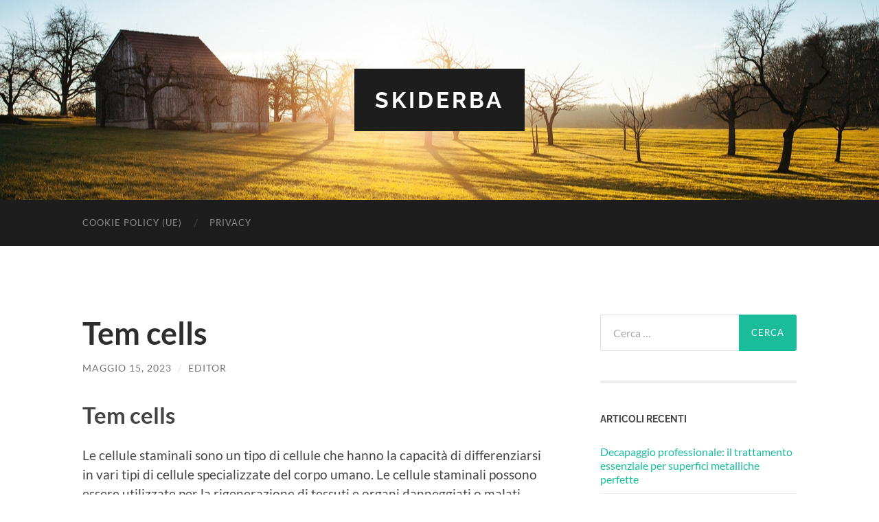

--- FILE ---
content_type: text/html; charset=UTF-8
request_url: https://www.skiderba.it/tem-cells/
body_size: 9432
content:
<!DOCTYPE html>

<html dir="ltr" lang="it-IT" prefix="og: https://ogp.me/ns#">

	<head>

		<meta http-equiv="content-type" content="text/html" charset="UTF-8" />
		<meta name="viewport" content="width=device-width, initial-scale=1.0" >

		<link rel="profile" href="http://gmpg.org/xfn/11">

		<title>Tem cells - Skiderba</title>

		<!-- All in One SEO 4.9.1.1 - aioseo.com -->
	<meta name="description" content="Tem cells Le cellule staminali sono un tipo di cellule che hanno la capacità di differenziarsi in vari tipi di cellule specializzate del corpo umano. Le cellule staminali possono essere utilizzate per la rigenerazione di tessuti e organi danneggiati o malati, nonché per la ricerca scientifica. Tra le diverse tipologie di cellule staminali, una delle" />
	<meta name="robots" content="max-image-preview:large" />
	<meta name="author" content="editor"/>
	<link rel="canonical" href="https://www.skiderba.it/tem-cells/" />
	<meta name="generator" content="All in One SEO (AIOSEO) 4.9.1.1" />
		<meta property="og:locale" content="it_IT" />
		<meta property="og:site_name" content="Skiderba -" />
		<meta property="og:type" content="article" />
		<meta property="og:title" content="Tem cells - Skiderba" />
		<meta property="og:description" content="Tem cells Le cellule staminali sono un tipo di cellule che hanno la capacità di differenziarsi in vari tipi di cellule specializzate del corpo umano. Le cellule staminali possono essere utilizzate per la rigenerazione di tessuti e organi danneggiati o malati, nonché per la ricerca scientifica. Tra le diverse tipologie di cellule staminali, una delle" />
		<meta property="og:url" content="https://www.skiderba.it/tem-cells/" />
		<meta property="article:published_time" content="2023-05-15T09:42:50+00:00" />
		<meta property="article:modified_time" content="2023-05-15T09:42:50+00:00" />
		<meta name="twitter:card" content="summary_large_image" />
		<meta name="twitter:title" content="Tem cells - Skiderba" />
		<meta name="twitter:description" content="Tem cells Le cellule staminali sono un tipo di cellule che hanno la capacità di differenziarsi in vari tipi di cellule specializzate del corpo umano. Le cellule staminali possono essere utilizzate per la rigenerazione di tessuti e organi danneggiati o malati, nonché per la ricerca scientifica. Tra le diverse tipologie di cellule staminali, una delle" />
		<script type="application/ld+json" class="aioseo-schema">
			{"@context":"https:\/\/schema.org","@graph":[{"@type":"BlogPosting","@id":"https:\/\/www.skiderba.it\/tem-cells\/#blogposting","name":"Tem cells - Skiderba","headline":"Tem cells","author":{"@id":"https:\/\/www.skiderba.it\/author\/editor\/#author"},"publisher":{"@id":"https:\/\/www.skiderba.it\/#organization"},"datePublished":"2023-05-15T09:42:50+00:00","dateModified":"2023-05-15T09:42:50+00:00","inLanguage":"it-IT","mainEntityOfPage":{"@id":"https:\/\/www.skiderba.it\/tem-cells\/#webpage"},"isPartOf":{"@id":"https:\/\/www.skiderba.it\/tem-cells\/#webpage"},"articleSection":"servizi"},{"@type":"BreadcrumbList","@id":"https:\/\/www.skiderba.it\/tem-cells\/#breadcrumblist","itemListElement":[{"@type":"ListItem","@id":"https:\/\/www.skiderba.it#listItem","position":1,"name":"Home","item":"https:\/\/www.skiderba.it","nextItem":{"@type":"ListItem","@id":"https:\/\/www.skiderba.it\/category\/servizi\/#listItem","name":"servizi"}},{"@type":"ListItem","@id":"https:\/\/www.skiderba.it\/category\/servizi\/#listItem","position":2,"name":"servizi","item":"https:\/\/www.skiderba.it\/category\/servizi\/","nextItem":{"@type":"ListItem","@id":"https:\/\/www.skiderba.it\/tem-cells\/#listItem","name":"Tem cells"},"previousItem":{"@type":"ListItem","@id":"https:\/\/www.skiderba.it#listItem","name":"Home"}},{"@type":"ListItem","@id":"https:\/\/www.skiderba.it\/tem-cells\/#listItem","position":3,"name":"Tem cells","previousItem":{"@type":"ListItem","@id":"https:\/\/www.skiderba.it\/category\/servizi\/#listItem","name":"servizi"}}]},{"@type":"Organization","@id":"https:\/\/www.skiderba.it\/#organization","name":"Skiderba","url":"https:\/\/www.skiderba.it\/"},{"@type":"Person","@id":"https:\/\/www.skiderba.it\/author\/editor\/#author","url":"https:\/\/www.skiderba.it\/author\/editor\/","name":"editor","image":{"@type":"ImageObject","@id":"https:\/\/www.skiderba.it\/tem-cells\/#authorImage","url":"https:\/\/secure.gravatar.com\/avatar\/e5e04161cecc79c5aad032e6575542bd9698a4bdd80e38fa2b8acbd2da8397c8?s=96&d=mm&r=g","width":96,"height":96,"caption":"editor"}},{"@type":"WebPage","@id":"https:\/\/www.skiderba.it\/tem-cells\/#webpage","url":"https:\/\/www.skiderba.it\/tem-cells\/","name":"Tem cells - Skiderba","description":"Tem cells Le cellule staminali sono un tipo di cellule che hanno la capacit\u00e0 di differenziarsi in vari tipi di cellule specializzate del corpo umano. Le cellule staminali possono essere utilizzate per la rigenerazione di tessuti e organi danneggiati o malati, nonch\u00e9 per la ricerca scientifica. Tra le diverse tipologie di cellule staminali, una delle","inLanguage":"it-IT","isPartOf":{"@id":"https:\/\/www.skiderba.it\/#website"},"breadcrumb":{"@id":"https:\/\/www.skiderba.it\/tem-cells\/#breadcrumblist"},"author":{"@id":"https:\/\/www.skiderba.it\/author\/editor\/#author"},"creator":{"@id":"https:\/\/www.skiderba.it\/author\/editor\/#author"},"datePublished":"2023-05-15T09:42:50+00:00","dateModified":"2023-05-15T09:42:50+00:00"},{"@type":"WebSite","@id":"https:\/\/www.skiderba.it\/#website","url":"https:\/\/www.skiderba.it\/","name":"Skiderba","inLanguage":"it-IT","publisher":{"@id":"https:\/\/www.skiderba.it\/#organization"}}]}
		</script>
		<!-- All in One SEO -->

<link rel="alternate" type="application/rss+xml" title="Skiderba &raquo; Feed" href="https://www.skiderba.it/feed/" />
<link rel="alternate" type="application/rss+xml" title="Skiderba &raquo; Feed dei commenti" href="https://www.skiderba.it/comments/feed/" />
<link rel="alternate" type="application/rss+xml" title="Skiderba &raquo; Tem cells Feed dei commenti" href="https://www.skiderba.it/tem-cells/feed/" />
<link rel="alternate" title="oEmbed (JSON)" type="application/json+oembed" href="https://www.skiderba.it/wp-json/oembed/1.0/embed?url=https%3A%2F%2Fwww.skiderba.it%2Ftem-cells%2F" />
<link rel="alternate" title="oEmbed (XML)" type="text/xml+oembed" href="https://www.skiderba.it/wp-json/oembed/1.0/embed?url=https%3A%2F%2Fwww.skiderba.it%2Ftem-cells%2F&#038;format=xml" />
<style id='wp-img-auto-sizes-contain-inline-css' type='text/css'>
img:is([sizes=auto i],[sizes^="auto," i]){contain-intrinsic-size:3000px 1500px}
/*# sourceURL=wp-img-auto-sizes-contain-inline-css */
</style>
<style id='wp-emoji-styles-inline-css' type='text/css'>

	img.wp-smiley, img.emoji {
		display: inline !important;
		border: none !important;
		box-shadow: none !important;
		height: 1em !important;
		width: 1em !important;
		margin: 0 0.07em !important;
		vertical-align: -0.1em !important;
		background: none !important;
		padding: 0 !important;
	}
/*# sourceURL=wp-emoji-styles-inline-css */
</style>
<style id='wp-block-library-inline-css' type='text/css'>
:root{--wp-block-synced-color:#7a00df;--wp-block-synced-color--rgb:122,0,223;--wp-bound-block-color:var(--wp-block-synced-color);--wp-editor-canvas-background:#ddd;--wp-admin-theme-color:#007cba;--wp-admin-theme-color--rgb:0,124,186;--wp-admin-theme-color-darker-10:#006ba1;--wp-admin-theme-color-darker-10--rgb:0,107,160.5;--wp-admin-theme-color-darker-20:#005a87;--wp-admin-theme-color-darker-20--rgb:0,90,135;--wp-admin-border-width-focus:2px}@media (min-resolution:192dpi){:root{--wp-admin-border-width-focus:1.5px}}.wp-element-button{cursor:pointer}:root .has-very-light-gray-background-color{background-color:#eee}:root .has-very-dark-gray-background-color{background-color:#313131}:root .has-very-light-gray-color{color:#eee}:root .has-very-dark-gray-color{color:#313131}:root .has-vivid-green-cyan-to-vivid-cyan-blue-gradient-background{background:linear-gradient(135deg,#00d084,#0693e3)}:root .has-purple-crush-gradient-background{background:linear-gradient(135deg,#34e2e4,#4721fb 50%,#ab1dfe)}:root .has-hazy-dawn-gradient-background{background:linear-gradient(135deg,#faaca8,#dad0ec)}:root .has-subdued-olive-gradient-background{background:linear-gradient(135deg,#fafae1,#67a671)}:root .has-atomic-cream-gradient-background{background:linear-gradient(135deg,#fdd79a,#004a59)}:root .has-nightshade-gradient-background{background:linear-gradient(135deg,#330968,#31cdcf)}:root .has-midnight-gradient-background{background:linear-gradient(135deg,#020381,#2874fc)}:root{--wp--preset--font-size--normal:16px;--wp--preset--font-size--huge:42px}.has-regular-font-size{font-size:1em}.has-larger-font-size{font-size:2.625em}.has-normal-font-size{font-size:var(--wp--preset--font-size--normal)}.has-huge-font-size{font-size:var(--wp--preset--font-size--huge)}.has-text-align-center{text-align:center}.has-text-align-left{text-align:left}.has-text-align-right{text-align:right}.has-fit-text{white-space:nowrap!important}#end-resizable-editor-section{display:none}.aligncenter{clear:both}.items-justified-left{justify-content:flex-start}.items-justified-center{justify-content:center}.items-justified-right{justify-content:flex-end}.items-justified-space-between{justify-content:space-between}.screen-reader-text{border:0;clip-path:inset(50%);height:1px;margin:-1px;overflow:hidden;padding:0;position:absolute;width:1px;word-wrap:normal!important}.screen-reader-text:focus{background-color:#ddd;clip-path:none;color:#444;display:block;font-size:1em;height:auto;left:5px;line-height:normal;padding:15px 23px 14px;text-decoration:none;top:5px;width:auto;z-index:100000}html :where(.has-border-color){border-style:solid}html :where([style*=border-top-color]){border-top-style:solid}html :where([style*=border-right-color]){border-right-style:solid}html :where([style*=border-bottom-color]){border-bottom-style:solid}html :where([style*=border-left-color]){border-left-style:solid}html :where([style*=border-width]){border-style:solid}html :where([style*=border-top-width]){border-top-style:solid}html :where([style*=border-right-width]){border-right-style:solid}html :where([style*=border-bottom-width]){border-bottom-style:solid}html :where([style*=border-left-width]){border-left-style:solid}html :where(img[class*=wp-image-]){height:auto;max-width:100%}:where(figure){margin:0 0 1em}html :where(.is-position-sticky){--wp-admin--admin-bar--position-offset:var(--wp-admin--admin-bar--height,0px)}@media screen and (max-width:600px){html :where(.is-position-sticky){--wp-admin--admin-bar--position-offset:0px}}

/*# sourceURL=wp-block-library-inline-css */
</style><style id='global-styles-inline-css' type='text/css'>
:root{--wp--preset--aspect-ratio--square: 1;--wp--preset--aspect-ratio--4-3: 4/3;--wp--preset--aspect-ratio--3-4: 3/4;--wp--preset--aspect-ratio--3-2: 3/2;--wp--preset--aspect-ratio--2-3: 2/3;--wp--preset--aspect-ratio--16-9: 16/9;--wp--preset--aspect-ratio--9-16: 9/16;--wp--preset--color--black: #000000;--wp--preset--color--cyan-bluish-gray: #abb8c3;--wp--preset--color--white: #fff;--wp--preset--color--pale-pink: #f78da7;--wp--preset--color--vivid-red: #cf2e2e;--wp--preset--color--luminous-vivid-orange: #ff6900;--wp--preset--color--luminous-vivid-amber: #fcb900;--wp--preset--color--light-green-cyan: #7bdcb5;--wp--preset--color--vivid-green-cyan: #00d084;--wp--preset--color--pale-cyan-blue: #8ed1fc;--wp--preset--color--vivid-cyan-blue: #0693e3;--wp--preset--color--vivid-purple: #9b51e0;--wp--preset--color--accent: #1abc9c;--wp--preset--color--dark-gray: #444;--wp--preset--color--medium-gray: #666;--wp--preset--color--light-gray: #888;--wp--preset--gradient--vivid-cyan-blue-to-vivid-purple: linear-gradient(135deg,rgb(6,147,227) 0%,rgb(155,81,224) 100%);--wp--preset--gradient--light-green-cyan-to-vivid-green-cyan: linear-gradient(135deg,rgb(122,220,180) 0%,rgb(0,208,130) 100%);--wp--preset--gradient--luminous-vivid-amber-to-luminous-vivid-orange: linear-gradient(135deg,rgb(252,185,0) 0%,rgb(255,105,0) 100%);--wp--preset--gradient--luminous-vivid-orange-to-vivid-red: linear-gradient(135deg,rgb(255,105,0) 0%,rgb(207,46,46) 100%);--wp--preset--gradient--very-light-gray-to-cyan-bluish-gray: linear-gradient(135deg,rgb(238,238,238) 0%,rgb(169,184,195) 100%);--wp--preset--gradient--cool-to-warm-spectrum: linear-gradient(135deg,rgb(74,234,220) 0%,rgb(151,120,209) 20%,rgb(207,42,186) 40%,rgb(238,44,130) 60%,rgb(251,105,98) 80%,rgb(254,248,76) 100%);--wp--preset--gradient--blush-light-purple: linear-gradient(135deg,rgb(255,206,236) 0%,rgb(152,150,240) 100%);--wp--preset--gradient--blush-bordeaux: linear-gradient(135deg,rgb(254,205,165) 0%,rgb(254,45,45) 50%,rgb(107,0,62) 100%);--wp--preset--gradient--luminous-dusk: linear-gradient(135deg,rgb(255,203,112) 0%,rgb(199,81,192) 50%,rgb(65,88,208) 100%);--wp--preset--gradient--pale-ocean: linear-gradient(135deg,rgb(255,245,203) 0%,rgb(182,227,212) 50%,rgb(51,167,181) 100%);--wp--preset--gradient--electric-grass: linear-gradient(135deg,rgb(202,248,128) 0%,rgb(113,206,126) 100%);--wp--preset--gradient--midnight: linear-gradient(135deg,rgb(2,3,129) 0%,rgb(40,116,252) 100%);--wp--preset--font-size--small: 16px;--wp--preset--font-size--medium: 20px;--wp--preset--font-size--large: 24px;--wp--preset--font-size--x-large: 42px;--wp--preset--font-size--regular: 19px;--wp--preset--font-size--larger: 32px;--wp--preset--spacing--20: 0.44rem;--wp--preset--spacing--30: 0.67rem;--wp--preset--spacing--40: 1rem;--wp--preset--spacing--50: 1.5rem;--wp--preset--spacing--60: 2.25rem;--wp--preset--spacing--70: 3.38rem;--wp--preset--spacing--80: 5.06rem;--wp--preset--shadow--natural: 6px 6px 9px rgba(0, 0, 0, 0.2);--wp--preset--shadow--deep: 12px 12px 50px rgba(0, 0, 0, 0.4);--wp--preset--shadow--sharp: 6px 6px 0px rgba(0, 0, 0, 0.2);--wp--preset--shadow--outlined: 6px 6px 0px -3px rgb(255, 255, 255), 6px 6px rgb(0, 0, 0);--wp--preset--shadow--crisp: 6px 6px 0px rgb(0, 0, 0);}:where(.is-layout-flex){gap: 0.5em;}:where(.is-layout-grid){gap: 0.5em;}body .is-layout-flex{display: flex;}.is-layout-flex{flex-wrap: wrap;align-items: center;}.is-layout-flex > :is(*, div){margin: 0;}body .is-layout-grid{display: grid;}.is-layout-grid > :is(*, div){margin: 0;}:where(.wp-block-columns.is-layout-flex){gap: 2em;}:where(.wp-block-columns.is-layout-grid){gap: 2em;}:where(.wp-block-post-template.is-layout-flex){gap: 1.25em;}:where(.wp-block-post-template.is-layout-grid){gap: 1.25em;}.has-black-color{color: var(--wp--preset--color--black) !important;}.has-cyan-bluish-gray-color{color: var(--wp--preset--color--cyan-bluish-gray) !important;}.has-white-color{color: var(--wp--preset--color--white) !important;}.has-pale-pink-color{color: var(--wp--preset--color--pale-pink) !important;}.has-vivid-red-color{color: var(--wp--preset--color--vivid-red) !important;}.has-luminous-vivid-orange-color{color: var(--wp--preset--color--luminous-vivid-orange) !important;}.has-luminous-vivid-amber-color{color: var(--wp--preset--color--luminous-vivid-amber) !important;}.has-light-green-cyan-color{color: var(--wp--preset--color--light-green-cyan) !important;}.has-vivid-green-cyan-color{color: var(--wp--preset--color--vivid-green-cyan) !important;}.has-pale-cyan-blue-color{color: var(--wp--preset--color--pale-cyan-blue) !important;}.has-vivid-cyan-blue-color{color: var(--wp--preset--color--vivid-cyan-blue) !important;}.has-vivid-purple-color{color: var(--wp--preset--color--vivid-purple) !important;}.has-black-background-color{background-color: var(--wp--preset--color--black) !important;}.has-cyan-bluish-gray-background-color{background-color: var(--wp--preset--color--cyan-bluish-gray) !important;}.has-white-background-color{background-color: var(--wp--preset--color--white) !important;}.has-pale-pink-background-color{background-color: var(--wp--preset--color--pale-pink) !important;}.has-vivid-red-background-color{background-color: var(--wp--preset--color--vivid-red) !important;}.has-luminous-vivid-orange-background-color{background-color: var(--wp--preset--color--luminous-vivid-orange) !important;}.has-luminous-vivid-amber-background-color{background-color: var(--wp--preset--color--luminous-vivid-amber) !important;}.has-light-green-cyan-background-color{background-color: var(--wp--preset--color--light-green-cyan) !important;}.has-vivid-green-cyan-background-color{background-color: var(--wp--preset--color--vivid-green-cyan) !important;}.has-pale-cyan-blue-background-color{background-color: var(--wp--preset--color--pale-cyan-blue) !important;}.has-vivid-cyan-blue-background-color{background-color: var(--wp--preset--color--vivid-cyan-blue) !important;}.has-vivid-purple-background-color{background-color: var(--wp--preset--color--vivid-purple) !important;}.has-black-border-color{border-color: var(--wp--preset--color--black) !important;}.has-cyan-bluish-gray-border-color{border-color: var(--wp--preset--color--cyan-bluish-gray) !important;}.has-white-border-color{border-color: var(--wp--preset--color--white) !important;}.has-pale-pink-border-color{border-color: var(--wp--preset--color--pale-pink) !important;}.has-vivid-red-border-color{border-color: var(--wp--preset--color--vivid-red) !important;}.has-luminous-vivid-orange-border-color{border-color: var(--wp--preset--color--luminous-vivid-orange) !important;}.has-luminous-vivid-amber-border-color{border-color: var(--wp--preset--color--luminous-vivid-amber) !important;}.has-light-green-cyan-border-color{border-color: var(--wp--preset--color--light-green-cyan) !important;}.has-vivid-green-cyan-border-color{border-color: var(--wp--preset--color--vivid-green-cyan) !important;}.has-pale-cyan-blue-border-color{border-color: var(--wp--preset--color--pale-cyan-blue) !important;}.has-vivid-cyan-blue-border-color{border-color: var(--wp--preset--color--vivid-cyan-blue) !important;}.has-vivid-purple-border-color{border-color: var(--wp--preset--color--vivid-purple) !important;}.has-vivid-cyan-blue-to-vivid-purple-gradient-background{background: var(--wp--preset--gradient--vivid-cyan-blue-to-vivid-purple) !important;}.has-light-green-cyan-to-vivid-green-cyan-gradient-background{background: var(--wp--preset--gradient--light-green-cyan-to-vivid-green-cyan) !important;}.has-luminous-vivid-amber-to-luminous-vivid-orange-gradient-background{background: var(--wp--preset--gradient--luminous-vivid-amber-to-luminous-vivid-orange) !important;}.has-luminous-vivid-orange-to-vivid-red-gradient-background{background: var(--wp--preset--gradient--luminous-vivid-orange-to-vivid-red) !important;}.has-very-light-gray-to-cyan-bluish-gray-gradient-background{background: var(--wp--preset--gradient--very-light-gray-to-cyan-bluish-gray) !important;}.has-cool-to-warm-spectrum-gradient-background{background: var(--wp--preset--gradient--cool-to-warm-spectrum) !important;}.has-blush-light-purple-gradient-background{background: var(--wp--preset--gradient--blush-light-purple) !important;}.has-blush-bordeaux-gradient-background{background: var(--wp--preset--gradient--blush-bordeaux) !important;}.has-luminous-dusk-gradient-background{background: var(--wp--preset--gradient--luminous-dusk) !important;}.has-pale-ocean-gradient-background{background: var(--wp--preset--gradient--pale-ocean) !important;}.has-electric-grass-gradient-background{background: var(--wp--preset--gradient--electric-grass) !important;}.has-midnight-gradient-background{background: var(--wp--preset--gradient--midnight) !important;}.has-small-font-size{font-size: var(--wp--preset--font-size--small) !important;}.has-medium-font-size{font-size: var(--wp--preset--font-size--medium) !important;}.has-large-font-size{font-size: var(--wp--preset--font-size--large) !important;}.has-x-large-font-size{font-size: var(--wp--preset--font-size--x-large) !important;}
/*# sourceURL=global-styles-inline-css */
</style>

<style id='classic-theme-styles-inline-css' type='text/css'>
/*! This file is auto-generated */
.wp-block-button__link{color:#fff;background-color:#32373c;border-radius:9999px;box-shadow:none;text-decoration:none;padding:calc(.667em + 2px) calc(1.333em + 2px);font-size:1.125em}.wp-block-file__button{background:#32373c;color:#fff;text-decoration:none}
/*# sourceURL=/wp-includes/css/classic-themes.min.css */
</style>
<link rel='stylesheet' id='cmplz-general-css' href='https://www.skiderba.it/wp-content/plugins/complianz-gdpr/assets/css/cookieblocker.min.css?ver=1765386294' type='text/css' media='all' />
<link rel='stylesheet' id='hemingway_googleFonts-css' href='https://www.skiderba.it/wp-content/themes/hemingway/assets/css/fonts.css' type='text/css' media='all' />
<link rel='stylesheet' id='hemingway_style-css' href='https://www.skiderba.it/wp-content/themes/hemingway/style.css?ver=2.3.2' type='text/css' media='all' />
<script type="text/javascript" src="https://www.skiderba.it/wp-includes/js/jquery/jquery.min.js?ver=3.7.1" id="jquery-core-js"></script>
<script type="text/javascript" src="https://www.skiderba.it/wp-includes/js/jquery/jquery-migrate.min.js?ver=3.4.1" id="jquery-migrate-js"></script>
<link rel="https://api.w.org/" href="https://www.skiderba.it/wp-json/" /><link rel="alternate" title="JSON" type="application/json" href="https://www.skiderba.it/wp-json/wp/v2/posts/316" /><link rel="EditURI" type="application/rsd+xml" title="RSD" href="https://www.skiderba.it/xmlrpc.php?rsd" />
<meta name="generator" content="WordPress 6.9" />
<link rel='shortlink' href='https://www.skiderba.it/?p=316' />

	</head>
	
	<body class="wp-singular post-template-default single single-post postid-316 single-format-standard wp-theme-hemingway">

		
		<a class="skip-link button" href="#site-content">Salta al contenuto</a>
	
		<div class="big-wrapper">
	
			<div class="header-cover section bg-dark-light no-padding">

						
				<div class="header section" style="background-image: url( https://www.skiderba.it/wp-content/themes/hemingway/assets/images/header.jpg );">
							
					<div class="header-inner section-inner">
					
											
							<div class="blog-info">
							
																	<div class="blog-title">
										<a href="https://www.skiderba.it" rel="home">Skiderba</a>
									</div>
																
															
							</div><!-- .blog-info -->
							
															
					</div><!-- .header-inner -->
								
				</div><!-- .header -->
			
			</div><!-- .bg-dark -->
			
			<div class="navigation section no-padding bg-dark">
			
				<div class="navigation-inner section-inner group">
				
					<div class="toggle-container section-inner hidden">
			
						<button type="button" class="nav-toggle toggle">
							<div class="bar"></div>
							<div class="bar"></div>
							<div class="bar"></div>
							<span class="screen-reader-text">Attiva/disattiva il menu sui dispositivi mobili</span>
						</button>
						
						<button type="button" class="search-toggle toggle">
							<div class="metal"></div>
							<div class="glass"></div>
							<div class="handle"></div>
							<span class="screen-reader-text">Attiva/disattiva il campo di ricerca</span>
						</button>
											
					</div><!-- .toggle-container -->
					
					<div class="blog-search hidden">
						<form role="search" method="get" class="search-form" action="https://www.skiderba.it/">
				<label>
					<span class="screen-reader-text">Ricerca per:</span>
					<input type="search" class="search-field" placeholder="Cerca &hellip;" value="" name="s" />
				</label>
				<input type="submit" class="search-submit" value="Cerca" />
			</form>					</div><!-- .blog-search -->
				
					<ul class="blog-menu">
						<li class="page_item page-item-457"><a href="https://www.skiderba.it/cookie-policy-ue/">Cookie Policy (UE)</a></li>
<li class="page_item page-item-14"><a href="https://www.skiderba.it/privacy/">Privacy</a></li>
					 </ul><!-- .blog-menu -->
					 
					 <ul class="mobile-menu">
					
						<li class="page_item page-item-457"><a href="https://www.skiderba.it/cookie-policy-ue/">Cookie Policy (UE)</a></li>
<li class="page_item page-item-14"><a href="https://www.skiderba.it/privacy/">Privacy</a></li>
						
					 </ul><!-- .mobile-menu -->
				 
				</div><!-- .navigation-inner -->
				
			</div><!-- .navigation -->
<main class="wrapper section-inner group" id="site-content">

	<div class="content left">

		<div class="posts">
												        
			<article id="post-316" class="post-316 post type-post status-publish format-standard hentry category-servizi">

	<div class="post-header">

		
					
				<h1 class="post-title entry-title">
											Tem cells									</h1>

							
			<div class="post-meta">
			
				<span class="post-date"><a href="https://www.skiderba.it/tem-cells/">Maggio 15, 2023</a></span>
				
				<span class="date-sep"> / </span>
					
				<span class="post-author"><a href="https://www.skiderba.it/author/editor/" title="Articoli scritti da editor" rel="author">editor</a></span>

								
														
			</div><!-- .post-meta -->

					
	</div><!-- .post-header -->
																					
	<div class="post-content entry-content">
	
		<h2><strong>Tem cells </strong></h2>
<p>Le cellule staminali sono un tipo di cellule che hanno la capacità di differenziarsi in vari tipi di cellule specializzate del corpo umano. Le cellule staminali possono essere utilizzate per la rigenerazione di tessuti e organi danneggiati o malati, nonché per la ricerca scientifica.</p>
<p>Tra le diverse tipologie di cellule staminali, una delle più interessanti sono le &#8220;stem cells&#8221; o cellule staminali embrionali. Queste cellule provengono da embrioni umani ed hanno la capacità di differenziarsi in qualsiasi tipo di cellula del corpo umano. A causa della loro capacità di differenziarsi in vari tipi di cellule, le &#8220;stem cells&#8221; sono diventate un&#8217;area di grande interesse per la medicina rigenerativa.</p>
<p>Gli scienziati stanno lavorando per trovare nuovi modi per utilizzare le cellule staminali nella cura di una vasta gamma di malattie e condizioni, tra cui malattie cardiache, morbo di Parkinson, sclerosi multipla e molto altro ancora. Il loro obiettivo è di utilizzare queste cellule per riparare e ricostruire i tessuti danneggiati nel corpo umano.</p>
<p>Le cellule staminali rappresentano una grande opportunità per la ricerca scientifica, ma anche per il mondo degli affari. Le aziende specializzate nella vendita di cellule staminali possono offrire soluzioni innovative per la cura di malattie e condizioni che altrimenti sarebbero incurabili. Ad esempio, le aziende che si occupano di &#8220;<strong><a href="https://wgtem.com/gtem-di-silva-benites-elizabeth-tem-cells-and-open-tem-cells/">tem cells</a></strong>&#8221; o cellule staminali del tessuto endometriale umano, stanno sperimentando l&#8217;utilizzo di queste cellule per la cura di malattie cardiache e diabete.</p>
<p>Inoltre, l&#8217;utilizzo delle cellule staminali può essere un&#8217;opzione per la ricostruzione di tessuti e organi danneggiati a causa di incidenti o lesioni. Tuttavia, è importante ricordare che l&#8217;utilizzo delle cellule staminali è ancora una tecnologia in fase di sviluppo e che la ricerca deve ancora confermare i suoi benefici e limitazioni.</p>
<p>In definitiva, le cellule staminali rappresentano un campo di grande interesse sia per la ricerca scientifica che per il mondo degli affari. La loro capacità di differenziarsi in vari tipi di cellule li rende un&#8217;opzione promettente per la cura di molte malattie e condizioni. Tuttavia, ulteriori ricerche e sperimentazioni sono necessarie per comprendere appieno il loro potenziale e sviluppare soluzioni innovative e sicure per la cura di queste patologie.</p>
<p>&nbsp;</p>
<p><strong> </strong></p>
							
	</div><!-- .post-content -->
				
		
		<div class="post-meta-bottom">

																		
				<p class="post-categories"><span class="category-icon"><span class="front-flap"></span></span> <a href="https://www.skiderba.it/category/servizi/" rel="category tag">servizi</a></p>
	
						
						
												
				<nav class="post-nav group">
											
											<a class="post-nav-older" href="https://www.skiderba.it/scopri-i-misteri-di-escape-room-viterbo/">
							<h5>Articolo precedente</h5>
							Scopri i Misteri di Escape Room Viterbo						</a>
										
											<a class="post-nav-newer" href="https://www.skiderba.it/invisalign-milano-denti-bianchi-e-perfetti-senza-rinunce/">
							<h5>Articolo successivo</h5>
							Invisalign Milano: denti bianchi e perfetti senza rinunce						</a>
					
				</nav><!-- .post-nav -->

											
		</div><!-- .post-meta-bottom -->

		
</article><!-- .post -->			
		</div><!-- .posts -->
	
	</div><!-- .content -->

		
		
	<div class="sidebar right" role="complementary">
		<div id="search-2" class="widget widget_search"><div class="widget-content"><form role="search" method="get" class="search-form" action="https://www.skiderba.it/">
				<label>
					<span class="screen-reader-text">Ricerca per:</span>
					<input type="search" class="search-field" placeholder="Cerca &hellip;" value="" name="s" />
				</label>
				<input type="submit" class="search-submit" value="Cerca" />
			</form></div></div>
		<div id="recent-posts-2" class="widget widget_recent_entries"><div class="widget-content">
		<h3 class="widget-title">Articoli recenti</h3>
		<ul>
											<li>
					<a href="https://www.skiderba.it/decapaggio-professionale-il-trattamento-essenziale-per-superfici-metalliche-perfette/">Decapaggio professionale: il trattamento essenziale per superfici metalliche perfette</a>
									</li>
											<li>
					<a href="https://www.skiderba.it/cosa-devi-sapere-sulla-power-quality/">Cosa devi sapere sulla power quality</a>
									</li>
											<li>
					<a href="https://www.skiderba.it/geolocalizzazione-flotte-cosa-devi-sapere/">Geolocalizzazione flotte: cosa devi sapere</a>
									</li>
											<li>
					<a href="https://www.skiderba.it/etichette-adesive-in-rotolo-cosa-devi-sapere-e-perche-e-importante-affidarsi-a-unazienda-professionale/">Etichette adesive in rotolo: cosa devi sapere e perché è importante affidarsi a un’azienda professionale</a>
									</li>
											<li>
					<a href="https://www.skiderba.it/cosa-devi-sapere-sul-trasporto-combinato/">Cosa devi sapere sul trasporto combinato</a>
									</li>
					</ul>

		</div></div><div id="text-2" class="widget widget_text"><div class="widget-content"><h3 class="widget-title">Note Legali</h3>			<div class="textwidget"><p>Questo sito non costituisce testata giornalistica e non ha carattere periodico essendo aggiornato secondo la disponibilità e la reperibilità dei materiali. Pertanto non può essere considerato in alcun modo un prodotto editoriale ai sensi della L. n. 62 del 7/3/2001. Tutti i marchi riportati appartengono ai legittimi proprietari; marchi di terzi, nomi di prodotti, nomi commerciali, nomi corporativi e società citati possono essere marchi di proprietà dei rispettivi titolari o marchi registrati d’altre società e sono stati utilizzati a puro scopo esplicativo ed a beneficio del possessore, senza alcun fine di violazione dei diritti di Copyright vigenti. Questo sito utilizza solo cookie tecnici, in totale rispetto della normativa europea. Maggiori dettagli alla pagina: <a href="https://www.skiderba.it/privacy">PRIVACY</a></p>
</div>
		</div></div>	</div><!-- .sidebar -->
	

			
</main><!-- .wrapper -->
		
	<div class="footer section large-padding bg-dark">
		
		<div class="footer-inner section-inner group">
		
			<!-- .footer-a -->
				
			<!-- .footer-b -->
								
			<!-- .footer-c -->
					
		</div><!-- .footer-inner -->
	
	</div><!-- .footer -->
	
	<div class="credits section bg-dark no-padding">
	
		<div class="credits-inner section-inner group">
	
			<p class="credits-left">
				&copy; 2026 <a href="https://www.skiderba.it">Skiderba</a>
			</p>
			
			<p class="credits-right">
				<span>Tema di <a href="https://andersnoren.se">Anders Noren</a></span> &mdash; <a title="All'inizio" class="tothetop">Su &uarr;</a>
			</p>
					
		</div><!-- .credits-inner -->
		
	</div><!-- .credits -->

</div><!-- .big-wrapper -->

<script type="speculationrules">
{"prefetch":[{"source":"document","where":{"and":[{"href_matches":"/*"},{"not":{"href_matches":["/wp-*.php","/wp-admin/*","/wp-content/uploads/*","/wp-content/*","/wp-content/plugins/*","/wp-content/themes/hemingway/*","/*\\?(.+)"]}},{"not":{"selector_matches":"a[rel~=\"nofollow\"]"}},{"not":{"selector_matches":".no-prefetch, .no-prefetch a"}}]},"eagerness":"conservative"}]}
</script>
			<script data-category="functional">
											</script>
			<script type="module"  src="https://www.skiderba.it/wp-content/plugins/all-in-one-seo-pack/dist/Lite/assets/table-of-contents.95d0dfce.js?ver=4.9.1.1" id="aioseo/js/src/vue/standalone/blocks/table-of-contents/frontend.js-js"></script>
<script type="text/javascript" src="https://www.skiderba.it/wp-content/themes/hemingway/assets/js/global.js?ver=2.3.2" id="hemingway_global-js"></script>
<script type="text/javascript" src="https://www.skiderba.it/wp-includes/js/comment-reply.min.js?ver=6.9" id="comment-reply-js" async="async" data-wp-strategy="async" fetchpriority="low"></script>
<script id="wp-emoji-settings" type="application/json">
{"baseUrl":"https://s.w.org/images/core/emoji/17.0.2/72x72/","ext":".png","svgUrl":"https://s.w.org/images/core/emoji/17.0.2/svg/","svgExt":".svg","source":{"concatemoji":"https://www.skiderba.it/wp-includes/js/wp-emoji-release.min.js?ver=6.9"}}
</script>
<script type="module">
/* <![CDATA[ */
/*! This file is auto-generated */
const a=JSON.parse(document.getElementById("wp-emoji-settings").textContent),o=(window._wpemojiSettings=a,"wpEmojiSettingsSupports"),s=["flag","emoji"];function i(e){try{var t={supportTests:e,timestamp:(new Date).valueOf()};sessionStorage.setItem(o,JSON.stringify(t))}catch(e){}}function c(e,t,n){e.clearRect(0,0,e.canvas.width,e.canvas.height),e.fillText(t,0,0);t=new Uint32Array(e.getImageData(0,0,e.canvas.width,e.canvas.height).data);e.clearRect(0,0,e.canvas.width,e.canvas.height),e.fillText(n,0,0);const a=new Uint32Array(e.getImageData(0,0,e.canvas.width,e.canvas.height).data);return t.every((e,t)=>e===a[t])}function p(e,t){e.clearRect(0,0,e.canvas.width,e.canvas.height),e.fillText(t,0,0);var n=e.getImageData(16,16,1,1);for(let e=0;e<n.data.length;e++)if(0!==n.data[e])return!1;return!0}function u(e,t,n,a){switch(t){case"flag":return n(e,"\ud83c\udff3\ufe0f\u200d\u26a7\ufe0f","\ud83c\udff3\ufe0f\u200b\u26a7\ufe0f")?!1:!n(e,"\ud83c\udde8\ud83c\uddf6","\ud83c\udde8\u200b\ud83c\uddf6")&&!n(e,"\ud83c\udff4\udb40\udc67\udb40\udc62\udb40\udc65\udb40\udc6e\udb40\udc67\udb40\udc7f","\ud83c\udff4\u200b\udb40\udc67\u200b\udb40\udc62\u200b\udb40\udc65\u200b\udb40\udc6e\u200b\udb40\udc67\u200b\udb40\udc7f");case"emoji":return!a(e,"\ud83e\u1fac8")}return!1}function f(e,t,n,a){let r;const o=(r="undefined"!=typeof WorkerGlobalScope&&self instanceof WorkerGlobalScope?new OffscreenCanvas(300,150):document.createElement("canvas")).getContext("2d",{willReadFrequently:!0}),s=(o.textBaseline="top",o.font="600 32px Arial",{});return e.forEach(e=>{s[e]=t(o,e,n,a)}),s}function r(e){var t=document.createElement("script");t.src=e,t.defer=!0,document.head.appendChild(t)}a.supports={everything:!0,everythingExceptFlag:!0},new Promise(t=>{let n=function(){try{var e=JSON.parse(sessionStorage.getItem(o));if("object"==typeof e&&"number"==typeof e.timestamp&&(new Date).valueOf()<e.timestamp+604800&&"object"==typeof e.supportTests)return e.supportTests}catch(e){}return null}();if(!n){if("undefined"!=typeof Worker&&"undefined"!=typeof OffscreenCanvas&&"undefined"!=typeof URL&&URL.createObjectURL&&"undefined"!=typeof Blob)try{var e="postMessage("+f.toString()+"("+[JSON.stringify(s),u.toString(),c.toString(),p.toString()].join(",")+"));",a=new Blob([e],{type:"text/javascript"});const r=new Worker(URL.createObjectURL(a),{name:"wpTestEmojiSupports"});return void(r.onmessage=e=>{i(n=e.data),r.terminate(),t(n)})}catch(e){}i(n=f(s,u,c,p))}t(n)}).then(e=>{for(const n in e)a.supports[n]=e[n],a.supports.everything=a.supports.everything&&a.supports[n],"flag"!==n&&(a.supports.everythingExceptFlag=a.supports.everythingExceptFlag&&a.supports[n]);var t;a.supports.everythingExceptFlag=a.supports.everythingExceptFlag&&!a.supports.flag,a.supports.everything||((t=a.source||{}).concatemoji?r(t.concatemoji):t.wpemoji&&t.twemoji&&(r(t.twemoji),r(t.wpemoji)))});
//# sourceURL=https://www.skiderba.it/wp-includes/js/wp-emoji-loader.min.js
/* ]]> */
</script>

</body>
</html>